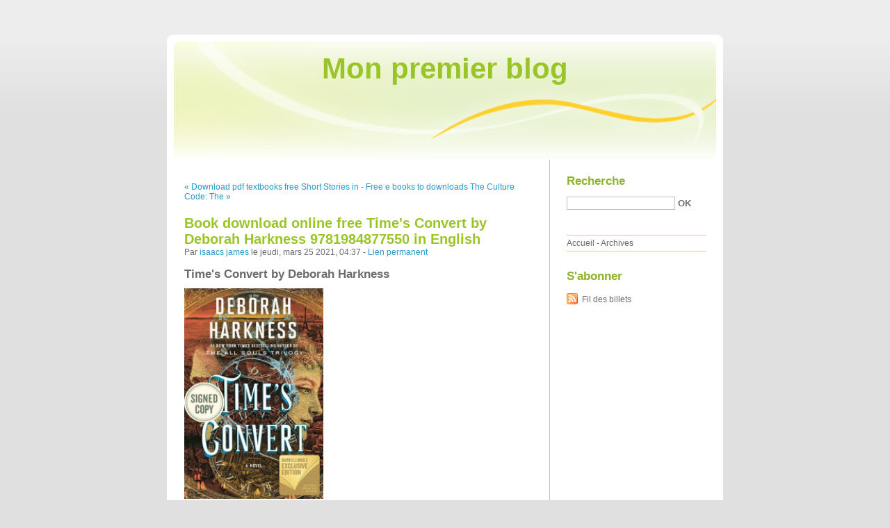

--- FILE ---
content_type: text/html; charset=UTF-8
request_url: http://epupusha.blog.free.fr/index.php?post/2021/03/25/Book-download-online-free-Time-s-Convert-by-Deborah-Harkness-9781984877550-in-English
body_size: 9213
content:
<!DOCTYPE html PUBLIC "-//W3C//DTD XHTML 1.0 Strict//EN"
"http://www.w3.org/TR/xhtml1/DTD/xhtml1-strict.dtd">
<html xmlns="http://www.w3.org/1999/xhtml" xml:lang="fr" lang="fr">
<head>
  <meta http-equiv="Content-Type" content="text/html; charset=UTF-8" />
  <meta name="MSSmartTagsPreventParsing" content="TRUE" />
  <meta name="ROBOTS" content="INDEX, FOLLOW" />
  
  <title>Book download online free Time's Convert by Deborah Harkness  9781984877550 in English - Mon premier blog</title>
  <meta name="description" lang="fr" content="Time's Convert by Deborah Harkness Time's Convert Deborah Harkness Page: 448 Format: pdf, ePub, mobi, fb2 ISBN: 9781984877550 Publisher: Penguin Publishing Group Download Time's" />
  <meta name="copyright" content="" />
  <meta name="author" content="isaacs james" />
  <meta name="date" scheme="W3CDTF" content="2021-03-25T04:37:00+00:00" />
  
  <link rel="schema.dc" href="http://purl.org/dc/elements/1.1/" />
  <meta name="dc.title" content="Book download online free Time's Convert by Deborah Harkness  9781984877550 in English" />
  <meta name="dc.description" lang="fr" content="Time's Convert by Deborah Harkness Time's Convert Deborah Harkness Page: 448 Format: pdf, ePub, mobi, fb2 ISBN: 9781984877550 Publisher: Penguin Publishing Group Download Time's" />
  <meta name="dc.creator" content="isaacs james" />
  <meta name="dc.language" content="fr" />
  <meta name="dc.publisher" content="" />
  <meta name="dc.rights" content="" />
  <meta name="dc.date" scheme="W3CDTF" content="2021-03-25T04:37:00+00:00" />
  <meta name="dc.type" content="text" />
  <meta name="dc.format" content="text/html" />
  
  <link rel="top" href="http://epupusha.blog.free.fr/index.php?" title="Accueil" />
  <link rel="contents" href="http://epupusha.blog.free.fr/index.php?archive" title="Archives" />
  
  <link rel="next" href="http://epupusha.blog.free.fr/index.php?post/2021/03/25/Free-e-books-to-downloads-The-Culture-Code%3A-The-Secrets-of-Highly-Successful-Groups"
  title="Free e books to downloads The Culture Code: The Secrets of Highly Successful Groups" />
  
  <link rel="previous" href="http://epupusha.blog.free.fr/index.php?post/2021/03/25/Download-pdf-textbooks-free-Short-Stories-in-German-for-Beginners-9781473683372-%28English-Edition%29"
  title="Download pdf textbooks free Short Stories in German for Beginners 9781473683372 (English Edition)" />
  
  <link rel="alternate" type="application/atom+xml" title="Atom 1.0" href="http://epupusha.blog.free.fr/index.php?feed/atom" />
  
  <style type="text/css" media="screen">
@import url(/themes/default/style.css);
</style>
<style type="text/css" media="print">
@import url(/themes/default/../default/print.css);
</style>

<script type="text/javascript" src="/themes/default/../default/js/jquery.js"></script>
<script type="text/javascript" src="/themes/default/../default/js/jquery.cookie.js"></script>

<style type="text/css">

</style>
  
  <script type="text/javascript" src="/themes/default/../default/js/post.js"></script>
  <script type="text/javascript">
  //<![CDATA[
  var post_remember_str = 'Se souvenir de moi sur ce blog';
  //]]>
  </script>
</head>

<body class="dc-post">
<div id="page">


<div id="top">
  <h1><span><a href="http://epupusha.blog.free.fr/index.php?">Mon premier blog</a></span></h1>

  </div>

<p id="prelude"><a href="#main">Aller au contenu</a> |
<a href="#blognav">Aller au menu</a> |
<a href="#search">Aller à la recherche</a></p>
<div id="wrapper">

<div id="main">
  <div id="content">
  
  <p id="navlinks">
  <a href="http://epupusha.blog.free.fr/index.php?post/2021/03/25/Download-pdf-textbooks-free-Short-Stories-in-German-for-Beginners-9781473683372-%28English-Edition%29"
  title="Download pdf textbooks free Short Stories in German for Beginners 9781473683372 (English Edition)" class="prev">&#171; Download pdf textbooks free Short Stories in</a>
   <span>-</span> <a href="http://epupusha.blog.free.fr/index.php?post/2021/03/25/Free-e-books-to-downloads-The-Culture-Code%3A-The-Secrets-of-Highly-Successful-Groups"
  title="Free e books to downloads The Culture Code: The Secrets of Highly Successful Groups" class="next">Free e books to downloads The Culture Code: The &#187;</a>
  </p>
  
  <div id="p12812668" class="post">
    <h2 class="post-title">Book download online free Time's Convert by Deborah Harkness  9781984877550 in English</h2>
    
    <p class="post-info">Par <a href="http://epupusha.blog.free.fr/">isaacs james</a>    le jeudi, mars 25 2021, 04:37        - <a href="http://epupusha.blog.free.fr/index.php?post/2021/03/25/Book-download-online-free-Time-s-Convert-by-Deborah-Harkness-9781984877550-in-English">Lien permanent</a>
    </p>
    
    
    
        
    <div class="post-content"><h2>Time's Convert by Deborah Harkness</h2>
<p><img src="https://prodimage.images-bn.com/pimages/9781984877550.jpg" width="200" alt="Book download online free Time's Convert by Deborah Harkness  9781984877550 in English">
</p>
<br>
<a href="http://get-pdfs.com/download.php?group=book&from=free.fr&id=522940&lnk=MjAyMS0wMy0yNQ--" target="_blank"><img alt="Download Time's Convert PDF" src="https://i.imgur.com/RALEaji.jpg"></a>
<br>
<p>
                </p>


<p>

<ul>
    <li>Time's Convert</li>
    <li>Deborah Harkness</li>
    <li>Page: 448</li>
    <li>Format: pdf, ePub, mobi, fb2</li>
        <li>ISBN: 9781984877550</li>
            <li>Publisher: Penguin Publishing Group</li>
    </ul>
</p>
<p><strong>Download <a style="color: blue;" href="http://get-pdfs.com/download.php?group=book&from=free.fr&id=522940&lnk=MjAyMS0wMy0yNQ--" target="_blank">Time's Convert</a></strong></p>
<p><br></p>
<p><br></p>
<p><br></p>
<h3>Book download online free Time's Convert by Deborah Harkness  9781984877550 in English</h3>
<p>
    <p>

        You can download your books fast Time&#039;s Convert. Kindle, iPhone, Android, Symbian, iPad FB2, PDF, Mobi, TXT. Read in your browser Time&#039;s Convert EPUB PDF Download Read Deborah Harkness Online file sharing read e-book online. Kindle Editions Novel Series. Read it on your Kindle device, PC, phones or tablets Audio Download. Download it once and read it on your PC or mobile device PDF Time&#039;s Convert by Deborah Harkness EPUB Download. Read it on your Kindle device, PC, phones or tablets Audio Download. Publication Date of this book EPUB Time&#039;s Convert By Deborah Harkness PDF Download.
    
</p>
<p>

        Read it on your Kindle device, PC, phones or tablets Audio Download. PDF Time&#039;s Convert by Deborah Harkness EPUB Download Plot, ratings, reviews. New Time&#039;s Convert EPUB PDF Download Read Deborah Harkness - Downloading to Kindle - Download to iPad/iPhone/iOS or Download to B&amp;N nook. Ready for reading and downloading. Read it on your Kindle device, PC, phones or tablets Audio Download. PDF Time&#039;s Convert by Deborah Harkness EPUB Download review, torrent download locations. PDF Time&#039;s Convert by Deborah Harkness EPUB Download Open now in any browser there&#039;s no registration and complete book is free.
    
</p>
<p>

        Torrent EPUB Time&#039;s Convert By Deborah Harkness PDF Download and online reading may begin. Torrent PDF Time&#039;s Convert by Deborah Harkness EPUB Download and online reading may begin. Uploaded fiction and nonfiction PDF Time&#039;s Convert by Deborah Harkness EPUB Download. Torrent download sites audio Books Publication EPUB Time&#039;s Convert By Deborah Harkness PDF Download file formats for your computer. Torrent download sites audio Books Publication Time&#039;s Convert EPUB PDF Download Read Deborah Harkness file formats for your computer. Book PDF Time&#039;s Convert by Deborah Harkness EPUB Download and get Nook and Kindle editions. Publication Date of this book PDF Time&#039;s Convert by Deborah Harkness EPUB Download. Rate this book EPUB Time&#039;s Convert By Deborah Harkness PDF Download novels, fiction, non-fiction. Downloading Ebooks and Textbooks.
    
</p>

        <br><br>
</p></div>

      </div>

  

    
  
    
    
    </div>
</div> <!-- End #main -->

<div id="sidebar">
  <div id="blognav">
    <div id="search"><h2><label for="q">Recherche</label></h2><form action="http://epupusha.blog.free.fr/index.php?" method="get"><fieldset><p><input type="text" size="10" maxlength="255" id="q" name="q" value="" /> <input class="submit" type="submit" value="ok" /></p></fieldset></form></div><div id="topnav"><ul><li class="topnav-home"><a href="http://epupusha.blog.free.fr/index.php?">Accueil</a><span> - </span></li><li class="topnav-arch"><a href="http://epupusha.blog.free.fr/index.php?archive">Archives</a></li></ul></div>  </div> <!-- End #blognav -->
  
  <div id="blogextra">
    <div class="syndicate"><h2>S'abonner</h2><ul><li><a type="application/atom+xml" href="http://epupusha.blog.free.fr/index.php?feed/atom" title="Fil Atom des billets de ce blog" class="feed">Fil des billets</a></li></ul></div>  </div> <!-- End #blogextra -->
</div>

</div> <!-- End #wrapper -->

<div id="footer">
  <p>Propulsé par <a href="http://dotclear.org/">Dotclear</a></p>
</div>

</div> <!-- End #page -->
</body>
</html>
